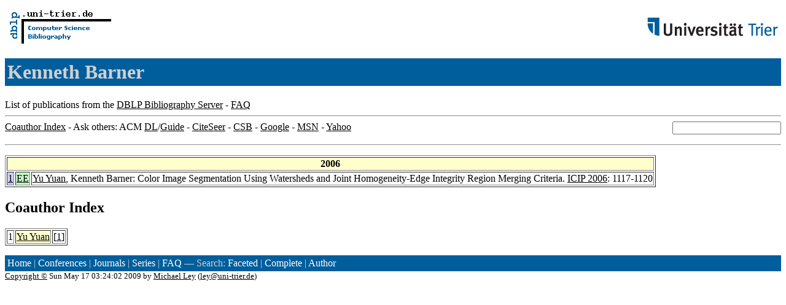

--- FILE ---
content_type: text/html; charset=UTF-8
request_url: http://www09.sigmod.org/sigmod/dblp/db/indices/a-tree/b/Barner:Kenneth.html
body_size: 3014
content:
<html><head><title>DBLP: Kenneth Barner</title><link href="../../../../dblp.css" rel="stylesheet" type="text/css" /></head><body><table width="100%"><tr><td align="left"><a href="../../../index.html"><img alt="dblp.uni-trier.de" src="../../../Logo.gif" border="0" height="60" width="170"/></a></td><td align="right"><a href="http://www.uni-trier.de"><img alt="www.uni-trier.de" src="../../../logo_universitaet-trier.gif" border="0" height="48" width="215"/></a></td></tr></table>
<h1>Kenneth Barner</h1>
List of publications from the <a href="../../../index.html">DBLP Bibliography Server</a> - <a href="../../../about/faq.html">FAQ</a>
<hr/>
<form class="rfl" method="GET" action="http://dblp.uni-trier.de/search/author"><input name="author" size="20"></form><a href="#coauthors">Coauthor Index</a> - Ask others: ACM <a href="http://portal.acm.org/results.cfm?coll=portal&amp;dl=ACM&amp;query=Kenneth+Barner&amp;short=1">DL</a>/<a href="http://portal.acm.org/results.cfm?coll=guide&amp;dl=GUIDE&amp;query=Kenneth+Barner&amp;short=1">Guide</a> - <a href="http://citeseer.ist.psu.edu/cis?q=Kenneth+Barner">CiteSeer</a> - <a href="http://liinwww.ira.uka.de/csbib?query=au:(Kenneth+Barner)">CSB</a> - <a href="http://www.google.com/search?ie=iso-8859-1&amp;q=Kenneth+Barner">Google</a> - <a href="http://search.msn.com/results.aspx?q=Kenneth+Barner">MSN</a> - <a href="http://search.yahoo.com/search?p=Kenneth+Barner">Yahoo</a>
<hr class="clr"/>
<p>
<table border="1">
<tr><th colspan="3" bgcolor="#FFFFCC">2006</th></tr>
<tr><td align="right" valign="top" bgcolor="#CCCCFF"><a class="rec" href="http://dblp.uni-trier.de/rec/bibtex/conf/icip/YuanB06" name="p1">1</a></td><td bgcolor="CCFFCC" valign="top"><a class="ee" href="http://dx.doi.org/10.1109/ICIP.2006.312752">EE</a></td><td><a href="../y/Yuan:Yu.html">Yu Yuan</a>,
Kenneth Barner:
Color Image Segmentation Using Watersheds and Joint Homogeneity-Edge Integrity Region Merging Criteria.
<a href="../../../../db/conf/icip/icip2006.html#YuanB06">ICIP 2006</a>: 1117-1120</td></tr>
</table>
</p>
<h2><a name="coauthors">Coauthor</a> Index</h2>
<p><table border="1">
<tr><td align="right">1</td><td class="coauthor" align="right" bgcolor="#FFFFCC"><a href="../y/Yuan:Yu.html">Yu Yuan</a></td><td align="left"> [<a href="#p1">1</a>]</td></tr>
</table></p>
<p><div class="footer"><a href="../../../index.html">Home</a> | <a href="../../../conf/indexa.html">Conferences</a> | <a href="../../../journals/index.html">Journals</a> | <a href="../../../series/index.html">Series</a> | <a href="../../../about/faq.html">FAQ</a> &#151; Search: <a href="http://dblp.l3s.de">Faceted</a> | <a href="http://dblp.mpi-inf.mpg.de/dblp-mirror/index.php">Complete</a> | <a href="../../../indices/a-tree/index.html">Author</a></div>
<small><a href="../../../copyright.html">Copyright &#169;</a> Sun May 17 03:24:02 2009
 by <a href="http://www.informatik.uni-trier.de/~ley/addr.html">Michael Ley</a> (<a href="mailto:ley@uni-trier.de">ley@uni-trier.de</a>)</small></p></body></html>
